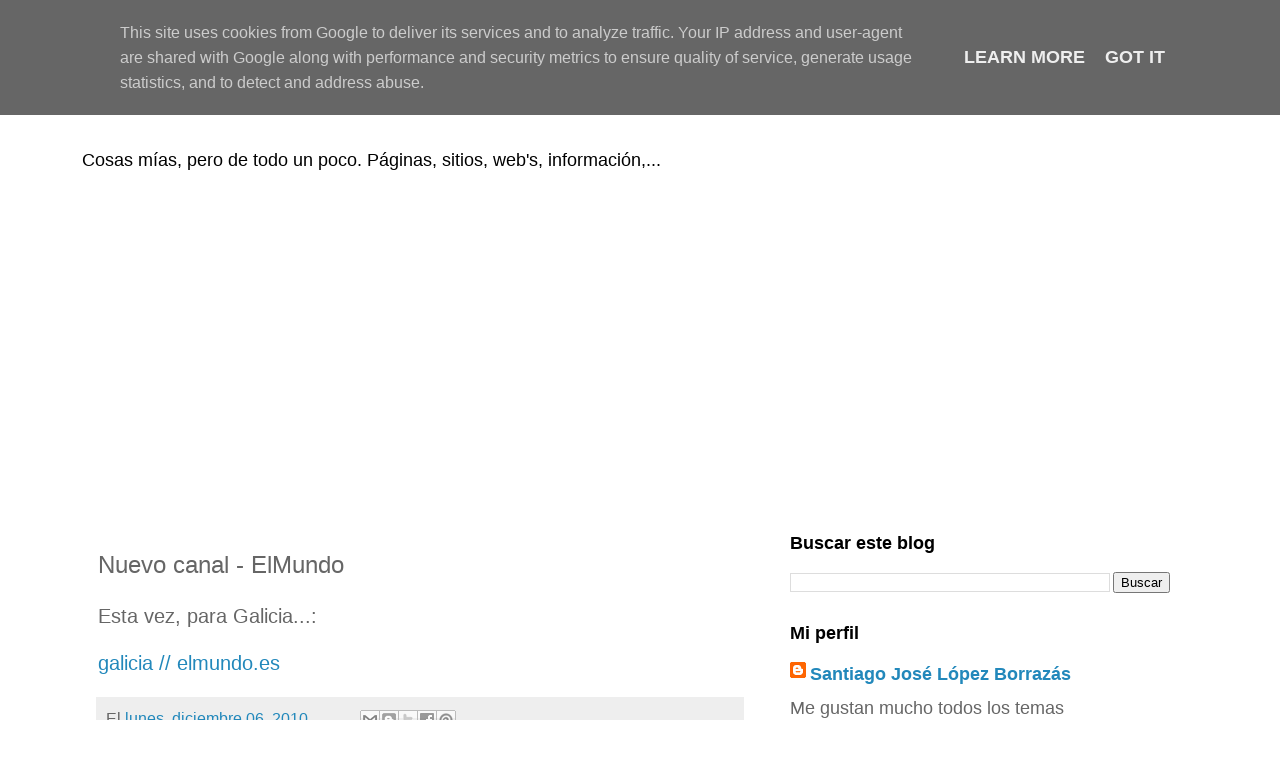

--- FILE ---
content_type: text/html; charset=UTF-8
request_url: https://www.sjlopezb.es/2010/12/nuevo-canal-elmundo.html
body_size: 10908
content:
<!DOCTYPE html>
<html class='v2' dir='ltr' lang='es'>
<head>
<link href='https://www.blogger.com/static/v1/widgets/335934321-css_bundle_v2.css' rel='stylesheet' type='text/css'/>
<meta content='width=1100' name='viewport'/>
<meta content='text/html; charset=UTF-8' http-equiv='Content-Type'/>
<meta content='blogger' name='generator'/>
<link href='https://www.sjlopezb.es/favicon.ico' rel='icon' type='image/x-icon'/>
<link href='https://www.sjlopezb.es/2010/12/nuevo-canal-elmundo.html' rel='canonical'/>
<link rel="alternate" type="application/atom+xml" title="Cosas de Santiago - Atom" href="https://www.sjlopezb.es/feeds/posts/default" />
<link rel="alternate" type="application/rss+xml" title="Cosas de Santiago - RSS" href="https://www.sjlopezb.es/feeds/posts/default?alt=rss" />
<link rel="service.post" type="application/atom+xml" title="Cosas de Santiago - Atom" href="https://www.blogger.com/feeds/37892865/posts/default" />

<link rel="alternate" type="application/atom+xml" title="Cosas de Santiago - Atom" href="https://www.sjlopezb.es/feeds/9178511037169296883/comments/default" />
<!--Can't find substitution for tag [blog.ieCssRetrofitLinks]-->
<meta content='https://www.sjlopezb.es/2010/12/nuevo-canal-elmundo.html' property='og:url'/>
<meta content='Nuevo canal - ElMundo' property='og:title'/>
<meta content='Blog con cosas mías pero de todo un poco. Sitios, páginas web&#39;s y un montón de cosas de todo tipo.' property='og:description'/>
<title>Cosas de Santiago: Nuevo canal - ElMundo</title>
<style id='page-skin-1' type='text/css'><!--
/*
-----------------------------------------------
Blogger Template Style
Name:     Simple
Designer: Blogger
URL:      www.blogger.com
----------------------------------------------- */
/* Content
----------------------------------------------- */
body {
font: normal normal 18px Arial, Tahoma, Helvetica, FreeSans, sans-serif;
color: #666666;
background: #ffffff none repeat scroll top left;
padding: 0 0 0 0;
}
html body .region-inner {
min-width: 0;
max-width: 100%;
width: auto;
}
h2 {
font-size: 22px;
}
a:link {
text-decoration:none;
color: #2288bb;
}
a:visited {
text-decoration:none;
color: #888888;
}
a:hover {
text-decoration:underline;
color: #33aaff;
}
.body-fauxcolumn-outer .fauxcolumn-inner {
background: transparent none repeat scroll top left;
_background-image: none;
}
.body-fauxcolumn-outer .cap-top {
position: absolute;
z-index: 1;
height: 400px;
width: 100%;
}
.body-fauxcolumn-outer .cap-top .cap-left {
width: 100%;
background: transparent none repeat-x scroll top left;
_background-image: none;
}
.content-outer {
-moz-box-shadow: 0 0 0 rgba(0, 0, 0, .15);
-webkit-box-shadow: 0 0 0 rgba(0, 0, 0, .15);
-goog-ms-box-shadow: 0 0 0 #333333;
box-shadow: 0 0 0 rgba(0, 0, 0, .15);
margin-bottom: 1px;
}
.content-inner {
padding: 10px 40px;
}
.content-inner {
background-color: #ffffff;
}
/* Header
----------------------------------------------- */
.header-outer {
background: transparent none repeat-x scroll 0 -400px;
_background-image: none;
}
.Header h1 {
font: normal normal 40px Arial, Tahoma, Helvetica, FreeSans, sans-serif;
color: #000000;
text-shadow: 0 0 0 rgba(0, 0, 0, .2);
}
.Header h1 a {
color: #000000;
}
.Header .description {
font-size: 18px;
color: #000000;
}
.header-inner .Header .titlewrapper {
padding: 22px 0;
}
.header-inner .Header .descriptionwrapper {
padding: 0 0;
}
/* Tabs
----------------------------------------------- */
.tabs-inner .section:first-child {
border-top: 0 solid #dddddd;
}
.tabs-inner .section:first-child ul {
margin-top: -1px;
border-top: 1px solid #dddddd;
border-left: 1px solid #dddddd;
border-right: 1px solid #dddddd;
}
.tabs-inner .widget ul {
background: transparent none repeat-x scroll 0 -800px;
_background-image: none;
border-bottom: 1px solid #dddddd;
margin-top: 0;
margin-left: -30px;
margin-right: -30px;
}
.tabs-inner .widget li a {
display: inline-block;
padding: .6em 1em;
font: normal normal 18px Arial, Tahoma, Helvetica, FreeSans, sans-serif;
color: #000000;
border-left: 1px solid #ffffff;
border-right: 1px solid #dddddd;
}
.tabs-inner .widget li:first-child a {
border-left: none;
}
.tabs-inner .widget li.selected a, .tabs-inner .widget li a:hover {
color: #000000;
background-color: #eeeeee;
text-decoration: none;
}
/* Columns
----------------------------------------------- */
.main-outer {
border-top: 0 solid transparent;
}
.fauxcolumn-left-outer .fauxcolumn-inner {
border-right: 1px solid transparent;
}
.fauxcolumn-right-outer .fauxcolumn-inner {
border-left: 1px solid transparent;
}
/* Headings
----------------------------------------------- */
div.widget > h2,
div.widget h2.title {
margin: 0 0 1em 0;
font: normal bold 18px Arial, Tahoma, Helvetica, FreeSans, sans-serif;
color: #000000;
}
/* Widgets
----------------------------------------------- */
.widget .zippy {
color: #999999;
text-shadow: 2px 2px 1px rgba(0, 0, 0, .1);
}
.widget .popular-posts ul {
list-style: none;
}
/* Posts
----------------------------------------------- */
h2.date-header {
font: normal bold 11px Arial, Tahoma, Helvetica, FreeSans, sans-serif;
}
.date-header span {
background-color: #bbbbbb;
color: #ffffff;
padding: 0.4em;
letter-spacing: 3px;
margin: inherit;
}
.main-inner {
padding-top: 35px;
padding-bottom: 65px;
}
.main-inner .column-center-inner {
padding: 0 0;
}
.main-inner .column-center-inner .section {
margin: 0 1em;
}
.post {
margin: 0 0 45px 0;
}
h3.post-title, .comments h4 {
font: normal normal 24px Arial, Tahoma, Helvetica, FreeSans, sans-serif;
margin: .75em 0 0;
}
.post-body {
font-size: 110%;
line-height: 1.4;
position: relative;
}
.post-body img, .post-body .tr-caption-container, .Profile img, .Image img,
.BlogList .item-thumbnail img {
padding: 2px;
background: #ffffff;
border: 1px solid #eeeeee;
-moz-box-shadow: 1px 1px 5px rgba(0, 0, 0, .1);
-webkit-box-shadow: 1px 1px 5px rgba(0, 0, 0, .1);
box-shadow: 1px 1px 5px rgba(0, 0, 0, .1);
}
.post-body img, .post-body .tr-caption-container {
padding: 5px;
}
.post-body .tr-caption-container {
color: #666666;
}
.post-body .tr-caption-container img {
padding: 0;
background: transparent;
border: none;
-moz-box-shadow: 0 0 0 rgba(0, 0, 0, .1);
-webkit-box-shadow: 0 0 0 rgba(0, 0, 0, .1);
box-shadow: 0 0 0 rgba(0, 0, 0, .1);
}
.post-header {
margin: 0 0 1.5em;
line-height: 1.6;
font-size: 90%;
}
.post-footer {
margin: 20px -2px 0;
padding: 5px 10px;
color: #666666;
background-color: #eeeeee;
border-bottom: 1px solid #eeeeee;
line-height: 1.6;
font-size: 90%;
}
#comments .comment-author {
padding-top: 1.5em;
border-top: 1px solid transparent;
background-position: 0 1.5em;
}
#comments .comment-author:first-child {
padding-top: 0;
border-top: none;
}
.avatar-image-container {
margin: .2em 0 0;
}
#comments .avatar-image-container img {
border: 1px solid #eeeeee;
}
/* Comments
----------------------------------------------- */
.comments .comments-content .icon.blog-author {
background-repeat: no-repeat;
background-image: url([data-uri]);
}
.comments .comments-content .loadmore a {
border-top: 1px solid #999999;
border-bottom: 1px solid #999999;
}
.comments .comment-thread.inline-thread {
background-color: #eeeeee;
}
.comments .continue {
border-top: 2px solid #999999;
}
/* Accents
---------------------------------------------- */
.section-columns td.columns-cell {
border-left: 1px solid transparent;
}
.blog-pager {
background: transparent url(https://resources.blogblog.com/blogblog/data/1kt/simple/paging_dot.png) repeat-x scroll top center;
}
.blog-pager-older-link, .home-link,
.blog-pager-newer-link {
background-color: #ffffff;
padding: 5px;
}
.footer-outer {
border-top: 1px dashed #bbbbbb;
}
/* Mobile
----------------------------------------------- */
body.mobile  {
background-size: auto;
}
.mobile .body-fauxcolumn-outer {
background: transparent none repeat scroll top left;
}
.mobile .body-fauxcolumn-outer .cap-top {
background-size: 100% auto;
}
.mobile .content-outer {
-webkit-box-shadow: 0 0 3px rgba(0, 0, 0, .15);
box-shadow: 0 0 3px rgba(0, 0, 0, .15);
}
.mobile .tabs-inner .widget ul {
margin-left: 0;
margin-right: 0;
}
.mobile .post {
margin: 0;
}
.mobile .main-inner .column-center-inner .section {
margin: 0;
}
.mobile .date-header span {
padding: 0.1em 10px;
margin: 0 -10px;
}
.mobile h3.post-title {
margin: 0;
}
.mobile .blog-pager {
background: transparent none no-repeat scroll top center;
}
.mobile .footer-outer {
border-top: none;
}
.mobile .main-inner, .mobile .footer-inner {
background-color: #ffffff;
}
.mobile-index-contents {
color: #666666;
}
.mobile-link-button {
background-color: #2288bb;
}
.mobile-link-button a:link, .mobile-link-button a:visited {
color: #ffffff;
}
.mobile .tabs-inner .section:first-child {
border-top: none;
}
.mobile .tabs-inner .PageList .widget-content {
background-color: #eeeeee;
color: #000000;
border-top: 1px solid #dddddd;
border-bottom: 1px solid #dddddd;
}
.mobile .tabs-inner .PageList .widget-content .pagelist-arrow {
border-left: 1px solid #dddddd;
}

--></style>
<style id='template-skin-1' type='text/css'><!--
body {
min-width: 1200px;
}
.content-outer, .content-fauxcolumn-outer, .region-inner {
min-width: 1200px;
max-width: 1200px;
_width: 1200px;
}
.main-inner .columns {
padding-left: 0px;
padding-right: 440px;
}
.main-inner .fauxcolumn-center-outer {
left: 0px;
right: 440px;
/* IE6 does not respect left and right together */
_width: expression(this.parentNode.offsetWidth -
parseInt("0px") -
parseInt("440px") + 'px');
}
.main-inner .fauxcolumn-left-outer {
width: 0px;
}
.main-inner .fauxcolumn-right-outer {
width: 440px;
}
.main-inner .column-left-outer {
width: 0px;
right: 100%;
margin-left: -0px;
}
.main-inner .column-right-outer {
width: 440px;
margin-right: -440px;
}
#layout {
min-width: 0;
}
#layout .content-outer {
min-width: 0;
width: 800px;
}
#layout .region-inner {
min-width: 0;
width: auto;
}
body#layout div.add_widget {
padding: 8px;
}
body#layout div.add_widget a {
margin-left: 32px;
}
--></style>
<link href='https://www.blogger.com/dyn-css/authorization.css?targetBlogID=37892865&amp;zx=adf25913-78cc-4e1a-9305-a43bb119d81d' media='none' onload='if(media!=&#39;all&#39;)media=&#39;all&#39;' rel='stylesheet'/><noscript><link href='https://www.blogger.com/dyn-css/authorization.css?targetBlogID=37892865&amp;zx=adf25913-78cc-4e1a-9305-a43bb119d81d' rel='stylesheet'/></noscript>
<meta name='google-adsense-platform-account' content='ca-host-pub-1556223355139109'/>
<meta name='google-adsense-platform-domain' content='blogspot.com'/>

<script async src="https://pagead2.googlesyndication.com/pagead/js/adsbygoogle.js?client=ca-pub-6746842387866753&host=ca-host-pub-1556223355139109" crossorigin="anonymous"></script>

<!-- data-ad-client=ca-pub-6746842387866753 -->

<script type="text/javascript" language="javascript">
  // Supply ads personalization default for EEA readers
  // See https://www.blogger.com/go/adspersonalization
  adsbygoogle = window.adsbygoogle || [];
  if (typeof adsbygoogle.requestNonPersonalizedAds === 'undefined') {
    adsbygoogle.requestNonPersonalizedAds = 1;
  }
</script>


</head>
<body class='loading variant-simplysimple'>
<div class='navbar no-items section' id='navbar' name='Barra de navegación'>
</div>
<div class='body-fauxcolumns'>
<div class='fauxcolumn-outer body-fauxcolumn-outer'>
<div class='cap-top'>
<div class='cap-left'></div>
<div class='cap-right'></div>
</div>
<div class='fauxborder-left'>
<div class='fauxborder-right'></div>
<div class='fauxcolumn-inner'>
</div>
</div>
<div class='cap-bottom'>
<div class='cap-left'></div>
<div class='cap-right'></div>
</div>
</div>
</div>
<div class='content'>
<div class='content-fauxcolumns'>
<div class='fauxcolumn-outer content-fauxcolumn-outer'>
<div class='cap-top'>
<div class='cap-left'></div>
<div class='cap-right'></div>
</div>
<div class='fauxborder-left'>
<div class='fauxborder-right'></div>
<div class='fauxcolumn-inner'>
</div>
</div>
<div class='cap-bottom'>
<div class='cap-left'></div>
<div class='cap-right'></div>
</div>
</div>
</div>
<div class='content-outer'>
<div class='content-cap-top cap-top'>
<div class='cap-left'></div>
<div class='cap-right'></div>
</div>
<div class='fauxborder-left content-fauxborder-left'>
<div class='fauxborder-right content-fauxborder-right'></div>
<div class='content-inner'>
<header>
<div class='header-outer'>
<div class='header-cap-top cap-top'>
<div class='cap-left'></div>
<div class='cap-right'></div>
</div>
<div class='fauxborder-left header-fauxborder-left'>
<div class='fauxborder-right header-fauxborder-right'></div>
<div class='region-inner header-inner'>
<div class='header section' id='header' name='Cabecera'><div class='widget Header' data-version='1' id='Header1'>
<div id='header-inner'>
<div class='titlewrapper'>
<h1 class='title'>
<a href='https://www.sjlopezb.es/'>
Cosas de Santiago
</a>
</h1>
</div>
<div class='descriptionwrapper'>
<p class='description'><span>Cosas mías, pero de todo un poco. Páginas, sitios, web's, información,...</span></p>
</div>
</div>
</div></div>
</div>
</div>
<div class='header-cap-bottom cap-bottom'>
<div class='cap-left'></div>
<div class='cap-right'></div>
</div>
</div>
</header>
<div class='tabs-outer'>
<div class='tabs-cap-top cap-top'>
<div class='cap-left'></div>
<div class='cap-right'></div>
</div>
<div class='fauxborder-left tabs-fauxborder-left'>
<div class='fauxborder-right tabs-fauxborder-right'></div>
<div class='region-inner tabs-inner'>
<div class='tabs no-items section' id='crosscol' name='Multicolumnas'></div>
<div class='tabs no-items section' id='crosscol-overflow' name='Cross-Column 2'></div>
</div>
</div>
<div class='tabs-cap-bottom cap-bottom'>
<div class='cap-left'></div>
<div class='cap-right'></div>
</div>
</div>
<div class='main-outer'>
<div class='main-cap-top cap-top'>
<div class='cap-left'></div>
<div class='cap-right'></div>
</div>
<div class='fauxborder-left main-fauxborder-left'>
<div class='fauxborder-right main-fauxborder-right'></div>
<div class='region-inner main-inner'>
<div class='columns fauxcolumns'>
<div class='fauxcolumn-outer fauxcolumn-center-outer'>
<div class='cap-top'>
<div class='cap-left'></div>
<div class='cap-right'></div>
</div>
<div class='fauxborder-left'>
<div class='fauxborder-right'></div>
<div class='fauxcolumn-inner'>
</div>
</div>
<div class='cap-bottom'>
<div class='cap-left'></div>
<div class='cap-right'></div>
</div>
</div>
<div class='fauxcolumn-outer fauxcolumn-left-outer'>
<div class='cap-top'>
<div class='cap-left'></div>
<div class='cap-right'></div>
</div>
<div class='fauxborder-left'>
<div class='fauxborder-right'></div>
<div class='fauxcolumn-inner'>
</div>
</div>
<div class='cap-bottom'>
<div class='cap-left'></div>
<div class='cap-right'></div>
</div>
</div>
<div class='fauxcolumn-outer fauxcolumn-right-outer'>
<div class='cap-top'>
<div class='cap-left'></div>
<div class='cap-right'></div>
</div>
<div class='fauxborder-left'>
<div class='fauxborder-right'></div>
<div class='fauxcolumn-inner'>
</div>
</div>
<div class='cap-bottom'>
<div class='cap-left'></div>
<div class='cap-right'></div>
</div>
</div>
<!-- corrects IE6 width calculation -->
<div class='columns-inner'>
<div class='column-center-outer'>
<div class='column-center-inner'>
<div class='main section' id='main' name='Principal'><div class='widget Blog' data-version='1' id='Blog1'>
<div class='blog-posts hfeed'>

          <div class="date-outer">
        

          <div class="date-posts">
        
<div class='post-outer'>
<div class='post hentry uncustomized-post-template' itemprop='blogPost' itemscope='itemscope' itemtype='http://schema.org/BlogPosting'>
<meta content='37892865' itemprop='blogId'/>
<meta content='9178511037169296883' itemprop='postId'/>
<a name='9178511037169296883'></a>
<h3 class='post-title entry-title' itemprop='name'>
Nuevo canal - ElMundo
</h3>
<div class='post-header'>
<div class='post-header-line-1'></div>
</div>
<div class='post-body entry-content' id='post-body-9178511037169296883' itemprop='description articleBody'>
<p>Esta vez, para Galicia...:</p><p><a href="http://elmundo.feedsportal.com/elmundo/rss/galicia.xml">galicia // elmundo.es</a></p>
<div style='clear: both;'></div>
</div>
<div class='post-footer'>
<div class='post-footer-line post-footer-line-1'>
<span class='post-author vcard'>
</span>
<span class='post-timestamp'>
El
<meta content='https://www.sjlopezb.es/2010/12/nuevo-canal-elmundo.html' itemprop='url'/>
<a class='timestamp-link' href='https://www.sjlopezb.es/2010/12/nuevo-canal-elmundo.html' rel='bookmark' title='permanent link'><abbr class='published' itemprop='datePublished' title='2010-12-06T01:50:00+01:00'>lunes, diciembre 06, 2010</abbr></a>
</span>
<span class='post-comment-link'>
</span>
<span class='post-icons'>
</span>
<div class='post-share-buttons goog-inline-block'>
<a class='goog-inline-block share-button sb-email' href='https://www.blogger.com/share-post.g?blogID=37892865&postID=9178511037169296883&target=email' target='_blank' title='Enviar por correo electrónico'><span class='share-button-link-text'>Enviar por correo electrónico</span></a><a class='goog-inline-block share-button sb-blog' href='https://www.blogger.com/share-post.g?blogID=37892865&postID=9178511037169296883&target=blog' onclick='window.open(this.href, "_blank", "height=270,width=475"); return false;' target='_blank' title='Escribe un blog'><span class='share-button-link-text'>Escribe un blog</span></a><a class='goog-inline-block share-button sb-twitter' href='https://www.blogger.com/share-post.g?blogID=37892865&postID=9178511037169296883&target=twitter' target='_blank' title='Compartir en X'><span class='share-button-link-text'>Compartir en X</span></a><a class='goog-inline-block share-button sb-facebook' href='https://www.blogger.com/share-post.g?blogID=37892865&postID=9178511037169296883&target=facebook' onclick='window.open(this.href, "_blank", "height=430,width=640"); return false;' target='_blank' title='Compartir con Facebook'><span class='share-button-link-text'>Compartir con Facebook</span></a><a class='goog-inline-block share-button sb-pinterest' href='https://www.blogger.com/share-post.g?blogID=37892865&postID=9178511037169296883&target=pinterest' target='_blank' title='Compartir en Pinterest'><span class='share-button-link-text'>Compartir en Pinterest</span></a>
</div>
</div>
<div class='post-footer-line post-footer-line-2'>
<span class='post-labels'>
</span>
</div>
<div class='post-footer-line post-footer-line-3'>
<span class='post-location'>
</span>
</div>
</div>
</div>
<div class='comments' id='comments'>
<a name='comments'></a>
<h4>No hay comentarios:</h4>
<div id='Blog1_comments-block-wrapper'>
<dl class='avatar-comment-indent' id='comments-block'>
</dl>
</div>
<p class='comment-footer'>
<a href='https://www.blogger.com/comment/fullpage/post/37892865/9178511037169296883' onclick=''>Publicar un comentario</a>
</p>
</div>
</div>

        </div></div>
      
</div>
<div class='blog-pager' id='blog-pager'>
<span id='blog-pager-newer-link'>
<a class='blog-pager-newer-link' href='https://www.sjlopezb.es/2010/12/ipv6-y-sus-finalidades-bajo-linux_08.html' id='Blog1_blog-pager-newer-link' title='Entrada más reciente'>Entrada más reciente</a>
</span>
<span id='blog-pager-older-link'>
<a class='blog-pager-older-link' href='https://www.sjlopezb.es/2010/11/agregando-02dic2010.html' id='Blog1_blog-pager-older-link' title='Entrada antigua'>Entrada antigua</a>
</span>
<a class='home-link' href='https://www.sjlopezb.es/'>Inicio</a>
</div>
<div class='clear'></div>
<div class='post-feeds'>
<div class='feed-links'>
Suscribirse a:
<a class='feed-link' href='https://www.sjlopezb.es/feeds/9178511037169296883/comments/default' target='_blank' type='application/atom+xml'>Enviar comentarios (Atom)</a>
</div>
</div>
</div></div>
</div>
</div>
<div class='column-left-outer'>
<div class='column-left-inner'>
<aside>
</aside>
</div>
</div>
<div class='column-right-outer'>
<div class='column-right-inner'>
<aside>
<div class='sidebar section' id='sidebar-right-1'><div class='widget BlogSearch' data-version='1' id='BlogSearch1'>
<h2 class='title'>Buscar este blog</h2>
<div class='widget-content'>
<div id='BlogSearch1_form'>
<form action='https://www.sjlopezb.es/search' class='gsc-search-box' target='_top'>
<table cellpadding='0' cellspacing='0' class='gsc-search-box'>
<tbody>
<tr>
<td class='gsc-input'>
<input autocomplete='off' class='gsc-input' name='q' size='10' title='search' type='text' value=''/>
</td>
<td class='gsc-search-button'>
<input class='gsc-search-button' title='search' type='submit' value='Buscar'/>
</td>
</tr>
</tbody>
</table>
</form>
</div>
</div>
<div class='clear'></div>
</div><div class='widget Profile' data-version='1' id='Profile1'>
<h2>Mi perfil</h2>
<div class='widget-content'>
<dl class='profile-datablock'>
<dt class='profile-data'>
<a class='profile-name-link g-profile' href='https://www.blogger.com/profile/12118568035896065421' rel='author' style='background-image: url(//www.blogger.com/img/logo-16.png);'>
Santiago José López Borrazás
</a>
</dt>
<dd class='profile-textblock'>Me gustan mucho todos los temas relacionados de los sistemas informáticos. También hablo de todo.</dd>
</dl>
<a class='profile-link' href='https://www.blogger.com/profile/12118568035896065421' rel='author'>Ver todo mi perfil</a>
<div class='clear'></div>
</div>
</div><div class='widget BlogArchive' data-version='1' id='BlogArchive1'>
<h2>Archivo del blog</h2>
<div class='widget-content'>
<div id='ArchiveList'>
<div id='BlogArchive1_ArchiveList'>
<select id='BlogArchive1_ArchiveMenu'>
<option value=''>Archivo del blog</option>
<option value='https://www.sjlopezb.es/2006/12/'>diciembre 2006 (30)</option>
<option value='https://www.sjlopezb.es/2007/01/'>enero 2007 (22)</option>
<option value='https://www.sjlopezb.es/2007/02/'>febrero 2007 (13)</option>
<option value='https://www.sjlopezb.es/2007/03/'>marzo 2007 (23)</option>
<option value='https://www.sjlopezb.es/2007/04/'>abril 2007 (11)</option>
<option value='https://www.sjlopezb.es/2007/05/'>mayo 2007 (3)</option>
<option value='https://www.sjlopezb.es/2007/06/'>junio 2007 (13)</option>
<option value='https://www.sjlopezb.es/2007/07/'>julio 2007 (8)</option>
<option value='https://www.sjlopezb.es/2007/08/'>agosto 2007 (8)</option>
<option value='https://www.sjlopezb.es/2007/09/'>septiembre 2007 (17)</option>
<option value='https://www.sjlopezb.es/2007/10/'>octubre 2007 (36)</option>
<option value='https://www.sjlopezb.es/2007/11/'>noviembre 2007 (20)</option>
<option value='https://www.sjlopezb.es/2007/12/'>diciembre 2007 (22)</option>
<option value='https://www.sjlopezb.es/2008/01/'>enero 2008 (22)</option>
<option value='https://www.sjlopezb.es/2008/02/'>febrero 2008 (12)</option>
<option value='https://www.sjlopezb.es/2008/03/'>marzo 2008 (16)</option>
<option value='https://www.sjlopezb.es/2008/04/'>abril 2008 (9)</option>
<option value='https://www.sjlopezb.es/2008/05/'>mayo 2008 (1)</option>
<option value='https://www.sjlopezb.es/2008/06/'>junio 2008 (3)</option>
<option value='https://www.sjlopezb.es/2008/08/'>agosto 2008 (4)</option>
<option value='https://www.sjlopezb.es/2008/11/'>noviembre 2008 (2)</option>
<option value='https://www.sjlopezb.es/2008/12/'>diciembre 2008 (1)</option>
<option value='https://www.sjlopezb.es/2009/01/'>enero 2009 (2)</option>
<option value='https://www.sjlopezb.es/2009/02/'>febrero 2009 (4)</option>
<option value='https://www.sjlopezb.es/2009/03/'>marzo 2009 (6)</option>
<option value='https://www.sjlopezb.es/2009/04/'>abril 2009 (4)</option>
<option value='https://www.sjlopezb.es/2009/05/'>mayo 2009 (11)</option>
<option value='https://www.sjlopezb.es/2009/06/'>junio 2009 (14)</option>
<option value='https://www.sjlopezb.es/2009/07/'>julio 2009 (3)</option>
<option value='https://www.sjlopezb.es/2009/08/'>agosto 2009 (8)</option>
<option value='https://www.sjlopezb.es/2009/09/'>septiembre 2009 (19)</option>
<option value='https://www.sjlopezb.es/2009/10/'>octubre 2009 (63)</option>
<option value='https://www.sjlopezb.es/2009/11/'>noviembre 2009 (67)</option>
<option value='https://www.sjlopezb.es/2009/12/'>diciembre 2009 (52)</option>
<option value='https://www.sjlopezb.es/2010/01/'>enero 2010 (53)</option>
<option value='https://www.sjlopezb.es/2010/02/'>febrero 2010 (37)</option>
<option value='https://www.sjlopezb.es/2010/03/'>marzo 2010 (36)</option>
<option value='https://www.sjlopezb.es/2010/04/'>abril 2010 (32)</option>
<option value='https://www.sjlopezb.es/2010/05/'>mayo 2010 (23)</option>
<option value='https://www.sjlopezb.es/2010/06/'>junio 2010 (13)</option>
<option value='https://www.sjlopezb.es/2010/07/'>julio 2010 (20)</option>
<option value='https://www.sjlopezb.es/2010/08/'>agosto 2010 (25)</option>
<option value='https://www.sjlopezb.es/2010/09/'>septiembre 2010 (19)</option>
<option value='https://www.sjlopezb.es/2010/10/'>octubre 2010 (26)</option>
<option value='https://www.sjlopezb.es/2010/11/'>noviembre 2010 (30)</option>
<option value='https://www.sjlopezb.es/2010/12/'>diciembre 2010 (18)</option>
<option value='https://www.sjlopezb.es/2011/01/'>enero 2011 (17)</option>
<option value='https://www.sjlopezb.es/2011/02/'>febrero 2011 (8)</option>
<option value='https://www.sjlopezb.es/2011/03/'>marzo 2011 (11)</option>
<option value='https://www.sjlopezb.es/2011/04/'>abril 2011 (32)</option>
<option value='https://www.sjlopezb.es/2011/05/'>mayo 2011 (22)</option>
<option value='https://www.sjlopezb.es/2011/06/'>junio 2011 (9)</option>
<option value='https://www.sjlopezb.es/2011/07/'>julio 2011 (7)</option>
<option value='https://www.sjlopezb.es/2011/08/'>agosto 2011 (4)</option>
<option value='https://www.sjlopezb.es/2011/09/'>septiembre 2011 (14)</option>
<option value='https://www.sjlopezb.es/2011/10/'>octubre 2011 (29)</option>
<option value='https://www.sjlopezb.es/2011/11/'>noviembre 2011 (9)</option>
<option value='https://www.sjlopezb.es/2011/12/'>diciembre 2011 (38)</option>
<option value='https://www.sjlopezb.es/2012/01/'>enero 2012 (5)</option>
<option value='https://www.sjlopezb.es/2012/02/'>febrero 2012 (7)</option>
<option value='https://www.sjlopezb.es/2012/03/'>marzo 2012 (27)</option>
<option value='https://www.sjlopezb.es/2012/04/'>abril 2012 (6)</option>
<option value='https://www.sjlopezb.es/2012/05/'>mayo 2012 (6)</option>
<option value='https://www.sjlopezb.es/2012/06/'>junio 2012 (9)</option>
<option value='https://www.sjlopezb.es/2012/07/'>julio 2012 (6)</option>
<option value='https://www.sjlopezb.es/2012/08/'>agosto 2012 (20)</option>
<option value='https://www.sjlopezb.es/2012/09/'>septiembre 2012 (14)</option>
<option value='https://www.sjlopezb.es/2012/10/'>octubre 2012 (14)</option>
<option value='https://www.sjlopezb.es/2012/11/'>noviembre 2012 (17)</option>
<option value='https://www.sjlopezb.es/2012/12/'>diciembre 2012 (29)</option>
<option value='https://www.sjlopezb.es/2013/01/'>enero 2013 (11)</option>
<option value='https://www.sjlopezb.es/2013/02/'>febrero 2013 (16)</option>
<option value='https://www.sjlopezb.es/2013/03/'>marzo 2013 (14)</option>
<option value='https://www.sjlopezb.es/2013/04/'>abril 2013 (14)</option>
<option value='https://www.sjlopezb.es/2013/05/'>mayo 2013 (13)</option>
<option value='https://www.sjlopezb.es/2013/06/'>junio 2013 (26)</option>
<option value='https://www.sjlopezb.es/2013/07/'>julio 2013 (18)</option>
<option value='https://www.sjlopezb.es/2013/08/'>agosto 2013 (32)</option>
<option value='https://www.sjlopezb.es/2013/09/'>septiembre 2013 (9)</option>
<option value='https://www.sjlopezb.es/2013/10/'>octubre 2013 (9)</option>
<option value='https://www.sjlopezb.es/2013/11/'>noviembre 2013 (18)</option>
<option value='https://www.sjlopezb.es/2013/12/'>diciembre 2013 (14)</option>
<option value='https://www.sjlopezb.es/2014/01/'>enero 2014 (7)</option>
<option value='https://www.sjlopezb.es/2014/02/'>febrero 2014 (3)</option>
<option value='https://www.sjlopezb.es/2014/03/'>marzo 2014 (5)</option>
<option value='https://www.sjlopezb.es/2014/04/'>abril 2014 (9)</option>
<option value='https://www.sjlopezb.es/2014/05/'>mayo 2014 (8)</option>
<option value='https://www.sjlopezb.es/2014/06/'>junio 2014 (5)</option>
<option value='https://www.sjlopezb.es/2014/07/'>julio 2014 (5)</option>
<option value='https://www.sjlopezb.es/2014/08/'>agosto 2014 (3)</option>
<option value='https://www.sjlopezb.es/2014/09/'>septiembre 2014 (4)</option>
<option value='https://www.sjlopezb.es/2014/10/'>octubre 2014 (5)</option>
<option value='https://www.sjlopezb.es/2014/11/'>noviembre 2014 (2)</option>
<option value='https://www.sjlopezb.es/2014/12/'>diciembre 2014 (11)</option>
<option value='https://www.sjlopezb.es/2015/01/'>enero 2015 (4)</option>
<option value='https://www.sjlopezb.es/2015/02/'>febrero 2015 (1)</option>
<option value='https://www.sjlopezb.es/2015/03/'>marzo 2015 (1)</option>
<option value='https://www.sjlopezb.es/2015/04/'>abril 2015 (6)</option>
<option value='https://www.sjlopezb.es/2015/05/'>mayo 2015 (2)</option>
<option value='https://www.sjlopezb.es/2015/06/'>junio 2015 (4)</option>
<option value='https://www.sjlopezb.es/2015/07/'>julio 2015 (2)</option>
<option value='https://www.sjlopezb.es/2015/08/'>agosto 2015 (2)</option>
<option value='https://www.sjlopezb.es/2015/11/'>noviembre 2015 (5)</option>
<option value='https://www.sjlopezb.es/2015/12/'>diciembre 2015 (9)</option>
<option value='https://www.sjlopezb.es/2016/01/'>enero 2016 (1)</option>
<option value='https://www.sjlopezb.es/2016/03/'>marzo 2016 (3)</option>
<option value='https://www.sjlopezb.es/2016/04/'>abril 2016 (2)</option>
<option value='https://www.sjlopezb.es/2016/05/'>mayo 2016 (2)</option>
<option value='https://www.sjlopezb.es/2016/07/'>julio 2016 (3)</option>
<option value='https://www.sjlopezb.es/2016/09/'>septiembre 2016 (9)</option>
<option value='https://www.sjlopezb.es/2016/10/'>octubre 2016 (5)</option>
<option value='https://www.sjlopezb.es/2016/11/'>noviembre 2016 (3)</option>
<option value='https://www.sjlopezb.es/2016/12/'>diciembre 2016 (5)</option>
<option value='https://www.sjlopezb.es/2017/01/'>enero 2017 (14)</option>
<option value='https://www.sjlopezb.es/2017/02/'>febrero 2017 (21)</option>
<option value='https://www.sjlopezb.es/2017/03/'>marzo 2017 (19)</option>
<option value='https://www.sjlopezb.es/2017/04/'>abril 2017 (12)</option>
<option value='https://www.sjlopezb.es/2017/05/'>mayo 2017 (15)</option>
<option value='https://www.sjlopezb.es/2017/06/'>junio 2017 (16)</option>
<option value='https://www.sjlopezb.es/2017/07/'>julio 2017 (16)</option>
<option value='https://www.sjlopezb.es/2017/08/'>agosto 2017 (13)</option>
<option value='https://www.sjlopezb.es/2017/09/'>septiembre 2017 (12)</option>
<option value='https://www.sjlopezb.es/2017/10/'>octubre 2017 (9)</option>
<option value='https://www.sjlopezb.es/2017/11/'>noviembre 2017 (10)</option>
<option value='https://www.sjlopezb.es/2017/12/'>diciembre 2017 (21)</option>
<option value='https://www.sjlopezb.es/2018/01/'>enero 2018 (16)</option>
<option value='https://www.sjlopezb.es/2018/02/'>febrero 2018 (20)</option>
<option value='https://www.sjlopezb.es/2018/03/'>marzo 2018 (17)</option>
<option value='https://www.sjlopezb.es/2018/04/'>abril 2018 (19)</option>
<option value='https://www.sjlopezb.es/2018/05/'>mayo 2018 (14)</option>
<option value='https://www.sjlopezb.es/2018/06/'>junio 2018 (5)</option>
<option value='https://www.sjlopezb.es/2018/07/'>julio 2018 (6)</option>
<option value='https://www.sjlopezb.es/2018/08/'>agosto 2018 (5)</option>
<option value='https://www.sjlopezb.es/2018/09/'>septiembre 2018 (13)</option>
<option value='https://www.sjlopezb.es/2018/10/'>octubre 2018 (2)</option>
<option value='https://www.sjlopezb.es/2018/11/'>noviembre 2018 (3)</option>
<option value='https://www.sjlopezb.es/2018/12/'>diciembre 2018 (5)</option>
<option value='https://www.sjlopezb.es/2019/01/'>enero 2019 (10)</option>
<option value='https://www.sjlopezb.es/2019/02/'>febrero 2019 (4)</option>
<option value='https://www.sjlopezb.es/2019/03/'>marzo 2019 (19)</option>
<option value='https://www.sjlopezb.es/2019/04/'>abril 2019 (5)</option>
<option value='https://www.sjlopezb.es/2019/05/'>mayo 2019 (10)</option>
<option value='https://www.sjlopezb.es/2019/08/'>agosto 2019 (6)</option>
<option value='https://www.sjlopezb.es/2019/09/'>septiembre 2019 (5)</option>
<option value='https://www.sjlopezb.es/2019/10/'>octubre 2019 (6)</option>
<option value='https://www.sjlopezb.es/2019/11/'>noviembre 2019 (5)</option>
<option value='https://www.sjlopezb.es/2019/12/'>diciembre 2019 (2)</option>
<option value='https://www.sjlopezb.es/2020/01/'>enero 2020 (4)</option>
<option value='https://www.sjlopezb.es/2020/02/'>febrero 2020 (8)</option>
<option value='https://www.sjlopezb.es/2020/03/'>marzo 2020 (8)</option>
<option value='https://www.sjlopezb.es/2020/05/'>mayo 2020 (3)</option>
<option value='https://www.sjlopezb.es/2020/06/'>junio 2020 (1)</option>
<option value='https://www.sjlopezb.es/2020/08/'>agosto 2020 (2)</option>
<option value='https://www.sjlopezb.es/2020/09/'>septiembre 2020 (7)</option>
<option value='https://www.sjlopezb.es/2020/10/'>octubre 2020 (6)</option>
<option value='https://www.sjlopezb.es/2020/11/'>noviembre 2020 (3)</option>
<option value='https://www.sjlopezb.es/2020/12/'>diciembre 2020 (6)</option>
<option value='https://www.sjlopezb.es/2021/01/'>enero 2021 (2)</option>
<option value='https://www.sjlopezb.es/2021/02/'>febrero 2021 (1)</option>
<option value='https://www.sjlopezb.es/2021/03/'>marzo 2021 (1)</option>
<option value='https://www.sjlopezb.es/2021/05/'>mayo 2021 (2)</option>
<option value='https://www.sjlopezb.es/2021/07/'>julio 2021 (1)</option>
<option value='https://www.sjlopezb.es/2021/08/'>agosto 2021 (1)</option>
<option value='https://www.sjlopezb.es/2021/10/'>octubre 2021 (1)</option>
<option value='https://www.sjlopezb.es/2021/11/'>noviembre 2021 (2)</option>
<option value='https://www.sjlopezb.es/2021/12/'>diciembre 2021 (3)</option>
<option value='https://www.sjlopezb.es/2022/01/'>enero 2022 (1)</option>
<option value='https://www.sjlopezb.es/2022/02/'>febrero 2022 (1)</option>
<option value='https://www.sjlopezb.es/2022/06/'>junio 2022 (1)</option>
<option value='https://www.sjlopezb.es/2022/08/'>agosto 2022 (1)</option>
<option value='https://www.sjlopezb.es/2022/09/'>septiembre 2022 (1)</option>
<option value='https://www.sjlopezb.es/2022/12/'>diciembre 2022 (4)</option>
<option value='https://www.sjlopezb.es/2023/01/'>enero 2023 (10)</option>
<option value='https://www.sjlopezb.es/2023/02/'>febrero 2023 (1)</option>
<option value='https://www.sjlopezb.es/2023/03/'>marzo 2023 (1)</option>
<option value='https://www.sjlopezb.es/2023/05/'>mayo 2023 (1)</option>
<option value='https://www.sjlopezb.es/2023/10/'>octubre 2023 (3)</option>
<option value='https://www.sjlopezb.es/2023/11/'>noviembre 2023 (1)</option>
<option value='https://www.sjlopezb.es/2023/12/'>diciembre 2023 (3)</option>
<option value='https://www.sjlopezb.es/2024/01/'>enero 2024 (2)</option>
<option value='https://www.sjlopezb.es/2024/02/'>febrero 2024 (1)</option>
<option value='https://www.sjlopezb.es/2024/03/'>marzo 2024 (1)</option>
<option value='https://www.sjlopezb.es/2024/04/'>abril 2024 (2)</option>
<option value='https://www.sjlopezb.es/2024/05/'>mayo 2024 (2)</option>
<option value='https://www.sjlopezb.es/2024/06/'>junio 2024 (3)</option>
<option value='https://www.sjlopezb.es/2024/07/'>julio 2024 (2)</option>
<option value='https://www.sjlopezb.es/2024/08/'>agosto 2024 (3)</option>
<option value='https://www.sjlopezb.es/2024/10/'>octubre 2024 (1)</option>
<option value='https://www.sjlopezb.es/2024/11/'>noviembre 2024 (3)</option>
<option value='https://www.sjlopezb.es/2024/12/'>diciembre 2024 (3)</option>
<option value='https://www.sjlopezb.es/2025/01/'>enero 2025 (2)</option>
<option value='https://www.sjlopezb.es/2025/02/'>febrero 2025 (2)</option>
<option value='https://www.sjlopezb.es/2025/04/'>abril 2025 (3)</option>
<option value='https://www.sjlopezb.es/2025/05/'>mayo 2025 (1)</option>
<option value='https://www.sjlopezb.es/2025/08/'>agosto 2025 (3)</option>
<option value='https://www.sjlopezb.es/2025/09/'>septiembre 2025 (1)</option>
<option value='https://www.sjlopezb.es/2025/10/'>octubre 2025 (4)</option>
<option value='https://www.sjlopezb.es/2025/11/'>noviembre 2025 (3)</option>
<option value='https://www.sjlopezb.es/2025/12/'>diciembre 2025 (4)</option>
<option value='https://www.sjlopezb.es/2026/01/'>enero 2026 (2)</option>
</select>
</div>
</div>
<div class='clear'></div>
</div>
</div><div class='widget Followers' data-version='1' id='Followers1'>
<h2 class='title'>Seguidores</h2>
<div class='widget-content'>
<div id='Followers1-wrapper'>
<div style='margin-right:2px;'>
<div><script type="text/javascript" src="https://apis.google.com/js/platform.js"></script>
<div id="followers-iframe-container"></div>
<script type="text/javascript">
    window.followersIframe = null;
    function followersIframeOpen(url) {
      gapi.load("gapi.iframes", function() {
        if (gapi.iframes && gapi.iframes.getContext) {
          window.followersIframe = gapi.iframes.getContext().openChild({
            url: url,
            where: document.getElementById("followers-iframe-container"),
            messageHandlersFilter: gapi.iframes.CROSS_ORIGIN_IFRAMES_FILTER,
            messageHandlers: {
              '_ready': function(obj) {
                window.followersIframe.getIframeEl().height = obj.height;
              },
              'reset': function() {
                window.followersIframe.close();
                followersIframeOpen("https://www.blogger.com/followers/frame/37892865?colors\x3dCgt0cmFuc3BhcmVudBILdHJhbnNwYXJlbnQaByM2NjY2NjYiByMyMjg4YmIqByNmZmZmZmYyByMwMDAwMDA6ByM2NjY2NjZCByMyMjg4YmJKByM5OTk5OTlSByMyMjg4YmJaC3RyYW5zcGFyZW50\x26pageSize\x3d21\x26hl\x3des\x26origin\x3dhttps://www.sjlopezb.es");
              },
              'open': function(url) {
                window.followersIframe.close();
                followersIframeOpen(url);
              }
            }
          });
        }
      });
    }
    followersIframeOpen("https://www.blogger.com/followers/frame/37892865?colors\x3dCgt0cmFuc3BhcmVudBILdHJhbnNwYXJlbnQaByM2NjY2NjYiByMyMjg4YmIqByNmZmZmZmYyByMwMDAwMDA6ByM2NjY2NjZCByMyMjg4YmJKByM5OTk5OTlSByMyMjg4YmJaC3RyYW5zcGFyZW50\x26pageSize\x3d21\x26hl\x3des\x26origin\x3dhttps://www.sjlopezb.es");
  </script></div>
</div>
</div>
<div class='clear'></div>
</div>
</div><div class='widget Subscribe' data-version='1' id='Subscribe1'>
<div style='white-space:nowrap'>
<h2 class='title'>Suscribirse a</h2>
<div class='widget-content'>
<div class='subscribe-wrapper subscribe-type-POST'>
<div class='subscribe expanded subscribe-type-POST' id='SW_READER_LIST_Subscribe1POST' style='display:none;'>
<div class='top'>
<span class='inner' onclick='return(_SW_toggleReaderList(event, "Subscribe1POST"));'>
<img class='subscribe-dropdown-arrow' src='https://resources.blogblog.com/img/widgets/arrow_dropdown.gif'/>
<img align='absmiddle' alt='' border='0' class='feed-icon' src='https://resources.blogblog.com/img/icon_feed12.png'/>
Entradas
</span>
<div class='feed-reader-links'>
<a class='feed-reader-link' href='https://www.netvibes.com/subscribe.php?url=https%3A%2F%2Fwww.sjlopezb.es%2Ffeeds%2Fposts%2Fdefault' target='_blank'>
<img src='https://resources.blogblog.com/img/widgets/subscribe-netvibes.png'/>
</a>
<a class='feed-reader-link' href='https://add.my.yahoo.com/content?url=https%3A%2F%2Fwww.sjlopezb.es%2Ffeeds%2Fposts%2Fdefault' target='_blank'>
<img src='https://resources.blogblog.com/img/widgets/subscribe-yahoo.png'/>
</a>
<a class='feed-reader-link' href='https://www.sjlopezb.es/feeds/posts/default' target='_blank'>
<img align='absmiddle' class='feed-icon' src='https://resources.blogblog.com/img/icon_feed12.png'/>
                  Atom
                </a>
</div>
</div>
<div class='bottom'></div>
</div>
<div class='subscribe' id='SW_READER_LIST_CLOSED_Subscribe1POST' onclick='return(_SW_toggleReaderList(event, "Subscribe1POST"));'>
<div class='top'>
<span class='inner'>
<img class='subscribe-dropdown-arrow' src='https://resources.blogblog.com/img/widgets/arrow_dropdown.gif'/>
<span onclick='return(_SW_toggleReaderList(event, "Subscribe1POST"));'>
<img align='absmiddle' alt='' border='0' class='feed-icon' src='https://resources.blogblog.com/img/icon_feed12.png'/>
Entradas
</span>
</span>
</div>
<div class='bottom'></div>
</div>
</div>
<div class='subscribe-wrapper subscribe-type-PER_POST'>
<div class='subscribe expanded subscribe-type-PER_POST' id='SW_READER_LIST_Subscribe1PER_POST' style='display:none;'>
<div class='top'>
<span class='inner' onclick='return(_SW_toggleReaderList(event, "Subscribe1PER_POST"));'>
<img class='subscribe-dropdown-arrow' src='https://resources.blogblog.com/img/widgets/arrow_dropdown.gif'/>
<img align='absmiddle' alt='' border='0' class='feed-icon' src='https://resources.blogblog.com/img/icon_feed12.png'/>
Comentarios
</span>
<div class='feed-reader-links'>
<a class='feed-reader-link' href='https://www.netvibes.com/subscribe.php?url=https%3A%2F%2Fwww.sjlopezb.es%2Ffeeds%2F9178511037169296883%2Fcomments%2Fdefault' target='_blank'>
<img src='https://resources.blogblog.com/img/widgets/subscribe-netvibes.png'/>
</a>
<a class='feed-reader-link' href='https://add.my.yahoo.com/content?url=https%3A%2F%2Fwww.sjlopezb.es%2Ffeeds%2F9178511037169296883%2Fcomments%2Fdefault' target='_blank'>
<img src='https://resources.blogblog.com/img/widgets/subscribe-yahoo.png'/>
</a>
<a class='feed-reader-link' href='https://www.sjlopezb.es/feeds/9178511037169296883/comments/default' target='_blank'>
<img align='absmiddle' class='feed-icon' src='https://resources.blogblog.com/img/icon_feed12.png'/>
                  Atom
                </a>
</div>
</div>
<div class='bottom'></div>
</div>
<div class='subscribe' id='SW_READER_LIST_CLOSED_Subscribe1PER_POST' onclick='return(_SW_toggleReaderList(event, "Subscribe1PER_POST"));'>
<div class='top'>
<span class='inner'>
<img class='subscribe-dropdown-arrow' src='https://resources.blogblog.com/img/widgets/arrow_dropdown.gif'/>
<span onclick='return(_SW_toggleReaderList(event, "Subscribe1PER_POST"));'>
<img align='absmiddle' alt='' border='0' class='feed-icon' src='https://resources.blogblog.com/img/icon_feed12.png'/>
Comentarios
</span>
</span>
</div>
<div class='bottom'></div>
</div>
</div>
<div style='clear:both'></div>
</div>
</div>
<div class='clear'></div>
</div><div class='widget Stats' data-version='1' id='Stats1'>
<h2>Vistas de página en total</h2>
<div class='widget-content'>
<div id='Stats1_content' style='display: none;'>
<span class='counter-wrapper text-counter-wrapper' id='Stats1_totalCount'>
</span>
<div class='clear'></div>
</div>
</div>
</div></div>
</aside>
</div>
</div>
</div>
<div style='clear: both'></div>
<!-- columns -->
</div>
<!-- main -->
</div>
</div>
<div class='main-cap-bottom cap-bottom'>
<div class='cap-left'></div>
<div class='cap-right'></div>
</div>
</div>
<footer>
<div class='footer-outer'>
<div class='footer-cap-top cap-top'>
<div class='cap-left'></div>
<div class='cap-right'></div>
</div>
<div class='fauxborder-left footer-fauxborder-left'>
<div class='fauxborder-right footer-fauxborder-right'></div>
<div class='region-inner footer-inner'>
<div class='foot section' id='footer-1'><div class='widget HTML' data-version='1' id='HTML6'>
<div class='widget-content'>
<center>

<script type="text/javascript">

copyright=new Date();

update=copyright.getFullYear();

document.write("2006 - " + update + " " + "| Cosas de Santiago&#169;");

</script></center>

<center>
<a href="https://www.sjlopezb.es/">https://www.sjlopezb.es/</a> - <a href="https://www.sjlopezb.es/p/politicas-de-privacidad.html">Política de privacidad</a></center>
</div>
<div class='clear'></div>
</div></div>
<!-- outside of the include in order to lock Attribution widget -->
<div class='foot section' id='footer-3' name='Pie de página'><div class='widget Attribution' data-version='1' id='Attribution1'>
<div class='widget-content' style='text-align: center;'>
Cosas de Santiago&#174;. Tema Sencillo. Con la tecnología de <a href='https://www.blogger.com' target='_blank'>Blogger</a>.
</div>
<div class='clear'></div>
</div></div>
</div>
</div>
<div class='footer-cap-bottom cap-bottom'>
<div class='cap-left'></div>
<div class='cap-right'></div>
</div>
</div>
</footer>
<!-- content -->
</div>
</div>
<div class='content-cap-bottom cap-bottom'>
<div class='cap-left'></div>
<div class='cap-right'></div>
</div>
</div>
</div>
<script type='text/javascript'>
    window.setTimeout(function() {
        document.body.className = document.body.className.replace('loading', '');
      }, 10);
  </script>
<!--It is your responsibility to notify your visitors about cookies used and data collected on your blog. Blogger makes a standard notification available for you to use on your blog, and you can customize it or replace with your own notice. See http://www.blogger.com/go/cookiechoices for more details.-->
<script defer='' src='/js/cookienotice.js'></script>
<script>
    document.addEventListener('DOMContentLoaded', function(event) {
      window.cookieChoices && cookieChoices.showCookieConsentBar && cookieChoices.showCookieConsentBar(
          (window.cookieOptions && cookieOptions.msg) || 'This site uses cookies from Google to deliver its services and to analyze traffic. Your IP address and user-agent are shared with Google along with performance and security metrics to ensure quality of service, generate usage statistics, and to detect and address abuse.',
          (window.cookieOptions && cookieOptions.close) || 'Got it',
          (window.cookieOptions && cookieOptions.learn) || 'Learn More',
          (window.cookieOptions && cookieOptions.link) || 'https://www.blogger.com/go/blogspot-cookies');
    });
  </script>

<script type="text/javascript" src="https://www.blogger.com/static/v1/widgets/2028843038-widgets.js"></script>
<script type='text/javascript'>
window['__wavt'] = 'AOuZoY6XinLAA_mrOi-Lgbz0925jojOGxQ:1769124034926';_WidgetManager._Init('//www.blogger.com/rearrange?blogID\x3d37892865','//www.sjlopezb.es/2010/12/nuevo-canal-elmundo.html','37892865');
_WidgetManager._SetDataContext([{'name': 'blog', 'data': {'blogId': '37892865', 'title': 'Cosas de Santiago', 'url': 'https://www.sjlopezb.es/2010/12/nuevo-canal-elmundo.html', 'canonicalUrl': 'https://www.sjlopezb.es/2010/12/nuevo-canal-elmundo.html', 'homepageUrl': 'https://www.sjlopezb.es/', 'searchUrl': 'https://www.sjlopezb.es/search', 'canonicalHomepageUrl': 'https://www.sjlopezb.es/', 'blogspotFaviconUrl': 'https://www.sjlopezb.es/favicon.ico', 'bloggerUrl': 'https://www.blogger.com', 'hasCustomDomain': true, 'httpsEnabled': true, 'enabledCommentProfileImages': true, 'gPlusViewType': 'FILTERED_POSTMOD', 'adultContent': false, 'analyticsAccountNumber': '', 'encoding': 'UTF-8', 'locale': 'es', 'localeUnderscoreDelimited': 'es', 'languageDirection': 'ltr', 'isPrivate': false, 'isMobile': false, 'isMobileRequest': false, 'mobileClass': '', 'isPrivateBlog': false, 'isDynamicViewsAvailable': true, 'feedLinks': '\x3clink rel\x3d\x22alternate\x22 type\x3d\x22application/atom+xml\x22 title\x3d\x22Cosas de Santiago - Atom\x22 href\x3d\x22https://www.sjlopezb.es/feeds/posts/default\x22 /\x3e\n\x3clink rel\x3d\x22alternate\x22 type\x3d\x22application/rss+xml\x22 title\x3d\x22Cosas de Santiago - RSS\x22 href\x3d\x22https://www.sjlopezb.es/feeds/posts/default?alt\x3drss\x22 /\x3e\n\x3clink rel\x3d\x22service.post\x22 type\x3d\x22application/atom+xml\x22 title\x3d\x22Cosas de Santiago - Atom\x22 href\x3d\x22https://www.blogger.com/feeds/37892865/posts/default\x22 /\x3e\n\n\x3clink rel\x3d\x22alternate\x22 type\x3d\x22application/atom+xml\x22 title\x3d\x22Cosas de Santiago - Atom\x22 href\x3d\x22https://www.sjlopezb.es/feeds/9178511037169296883/comments/default\x22 /\x3e\n', 'meTag': '', 'adsenseClientId': 'ca-pub-6746842387866753', 'adsenseHostId': 'ca-host-pub-1556223355139109', 'adsenseHasAds': true, 'adsenseAutoAds': true, 'boqCommentIframeForm': true, 'loginRedirectParam': '', 'isGoogleEverywhereLinkTooltipEnabled': true, 'view': '', 'dynamicViewsCommentsSrc': '//www.blogblog.com/dynamicviews/4224c15c4e7c9321/js/comments.js', 'dynamicViewsScriptSrc': '//www.blogblog.com/dynamicviews/6e0d22adcfa5abea', 'plusOneApiSrc': 'https://apis.google.com/js/platform.js', 'disableGComments': true, 'interstitialAccepted': false, 'sharing': {'platforms': [{'name': 'Obtener enlace', 'key': 'link', 'shareMessage': 'Obtener enlace', 'target': ''}, {'name': 'Facebook', 'key': 'facebook', 'shareMessage': 'Compartir en Facebook', 'target': 'facebook'}, {'name': 'Escribe un blog', 'key': 'blogThis', 'shareMessage': 'Escribe un blog', 'target': 'blog'}, {'name': 'X', 'key': 'twitter', 'shareMessage': 'Compartir en X', 'target': 'twitter'}, {'name': 'Pinterest', 'key': 'pinterest', 'shareMessage': 'Compartir en Pinterest', 'target': 'pinterest'}, {'name': 'Correo electr\xf3nico', 'key': 'email', 'shareMessage': 'Correo electr\xf3nico', 'target': 'email'}], 'disableGooglePlus': true, 'googlePlusShareButtonWidth': 0, 'googlePlusBootstrap': '\x3cscript type\x3d\x22text/javascript\x22\x3ewindow.___gcfg \x3d {\x27lang\x27: \x27es\x27};\x3c/script\x3e'}, 'hasCustomJumpLinkMessage': true, 'jumpLinkMessage': 'Read more \xbb', 'pageType': 'item', 'postId': '9178511037169296883', 'pageName': 'Nuevo canal - ElMundo', 'pageTitle': 'Cosas de Santiago: Nuevo canal - ElMundo', 'metaDescription': ''}}, {'name': 'features', 'data': {}}, {'name': 'messages', 'data': {'edit': 'Editar', 'linkCopiedToClipboard': 'El enlace se ha copiado en el Portapapeles.', 'ok': 'Aceptar', 'postLink': 'Enlace de la entrada'}}, {'name': 'template', 'data': {'name': 'Simple', 'localizedName': 'Sencillo', 'isResponsive': false, 'isAlternateRendering': false, 'isCustom': false, 'variant': 'simplysimple', 'variantId': 'simplysimple'}}, {'name': 'view', 'data': {'classic': {'name': 'classic', 'url': '?view\x3dclassic'}, 'flipcard': {'name': 'flipcard', 'url': '?view\x3dflipcard'}, 'magazine': {'name': 'magazine', 'url': '?view\x3dmagazine'}, 'mosaic': {'name': 'mosaic', 'url': '?view\x3dmosaic'}, 'sidebar': {'name': 'sidebar', 'url': '?view\x3dsidebar'}, 'snapshot': {'name': 'snapshot', 'url': '?view\x3dsnapshot'}, 'timeslide': {'name': 'timeslide', 'url': '?view\x3dtimeslide'}, 'isMobile': false, 'title': 'Nuevo canal - ElMundo', 'description': 'Blog con cosas m\xedas pero de todo un poco. Sitios, p\xe1ginas web\x27s y un mont\xf3n de cosas de todo tipo.', 'url': 'https://www.sjlopezb.es/2010/12/nuevo-canal-elmundo.html', 'type': 'item', 'isSingleItem': true, 'isMultipleItems': false, 'isError': false, 'isPage': false, 'isPost': true, 'isHomepage': false, 'isArchive': false, 'isLabelSearch': false, 'postId': 9178511037169296883}}]);
_WidgetManager._RegisterWidget('_HeaderView', new _WidgetInfo('Header1', 'header', document.getElementById('Header1'), {}, 'displayModeFull'));
_WidgetManager._RegisterWidget('_BlogView', new _WidgetInfo('Blog1', 'main', document.getElementById('Blog1'), {'cmtInteractionsEnabled': false}, 'displayModeFull'));
_WidgetManager._RegisterWidget('_BlogSearchView', new _WidgetInfo('BlogSearch1', 'sidebar-right-1', document.getElementById('BlogSearch1'), {}, 'displayModeFull'));
_WidgetManager._RegisterWidget('_ProfileView', new _WidgetInfo('Profile1', 'sidebar-right-1', document.getElementById('Profile1'), {}, 'displayModeFull'));
_WidgetManager._RegisterWidget('_BlogArchiveView', new _WidgetInfo('BlogArchive1', 'sidebar-right-1', document.getElementById('BlogArchive1'), {'languageDirection': 'ltr', 'loadingMessage': 'Cargando\x26hellip;'}, 'displayModeFull'));
_WidgetManager._RegisterWidget('_FollowersView', new _WidgetInfo('Followers1', 'sidebar-right-1', document.getElementById('Followers1'), {}, 'displayModeFull'));
_WidgetManager._RegisterWidget('_SubscribeView', new _WidgetInfo('Subscribe1', 'sidebar-right-1', document.getElementById('Subscribe1'), {}, 'displayModeFull'));
_WidgetManager._RegisterWidget('_StatsView', new _WidgetInfo('Stats1', 'sidebar-right-1', document.getElementById('Stats1'), {'title': 'Vistas de p\xe1gina en total', 'showGraphicalCounter': false, 'showAnimatedCounter': true, 'showSparkline': false, 'statsUrl': '//www.sjlopezb.es/b/stats?style\x3dBLACK_TRANSPARENT\x26timeRange\x3dALL_TIME\x26token\x3dAPq4FmBrmsuYI9ilZ8I-RaNEQMTqckWroSNWBwp2YFsOdxy7yyboU9D8-ttAAL7zOowhI9_ybFiQlpmIVPjsQ4kt6NVtu1OFyw'}, 'displayModeFull'));
_WidgetManager._RegisterWidget('_HTMLView', new _WidgetInfo('HTML6', 'footer-1', document.getElementById('HTML6'), {}, 'displayModeFull'));
_WidgetManager._RegisterWidget('_AttributionView', new _WidgetInfo('Attribution1', 'footer-3', document.getElementById('Attribution1'), {}, 'displayModeFull'));
</script>
</body>
</html>

--- FILE ---
content_type: text/html; charset=UTF-8
request_url: https://www.sjlopezb.es/b/stats?style=BLACK_TRANSPARENT&timeRange=ALL_TIME&token=APq4FmBrmsuYI9ilZ8I-RaNEQMTqckWroSNWBwp2YFsOdxy7yyboU9D8-ttAAL7zOowhI9_ybFiQlpmIVPjsQ4kt6NVtu1OFyw
body_size: 26
content:
{"total":629366,"sparklineOptions":{"backgroundColor":{"fillOpacity":0.1,"fill":"#000000"},"series":[{"areaOpacity":0.3,"color":"#202020"}]},"sparklineData":[[0,12],[1,2],[2,7],[3,5],[4,4],[5,2],[6,11],[7,2],[8,3],[9,5],[10,3],[11,3],[12,3],[13,8],[14,3],[15,4],[16,3],[17,2],[18,9],[19,6],[20,9],[21,5],[22,2],[23,100],[24,5],[25,3],[26,3],[27,13],[28,3],[29,3]],"nextTickMs":1800000}

--- FILE ---
content_type: text/html; charset=utf-8
request_url: https://www.google.com/recaptcha/api2/aframe
body_size: 249
content:
<!DOCTYPE HTML><html><head><meta http-equiv="content-type" content="text/html; charset=UTF-8"></head><body><script nonce="7wzwnDND3awKEeEyeMyYRw">/** Anti-fraud and anti-abuse applications only. See google.com/recaptcha */ try{var clients={'sodar':'https://pagead2.googlesyndication.com/pagead/sodar?'};window.addEventListener("message",function(a){try{if(a.source===window.parent){var b=JSON.parse(a.data);var c=clients[b['id']];if(c){var d=document.createElement('img');d.src=c+b['params']+'&rc='+(localStorage.getItem("rc::a")?sessionStorage.getItem("rc::b"):"");window.document.body.appendChild(d);sessionStorage.setItem("rc::e",parseInt(sessionStorage.getItem("rc::e")||0)+1);localStorage.setItem("rc::h",'1769124037059');}}}catch(b){}});window.parent.postMessage("_grecaptcha_ready", "*");}catch(b){}</script></body></html>